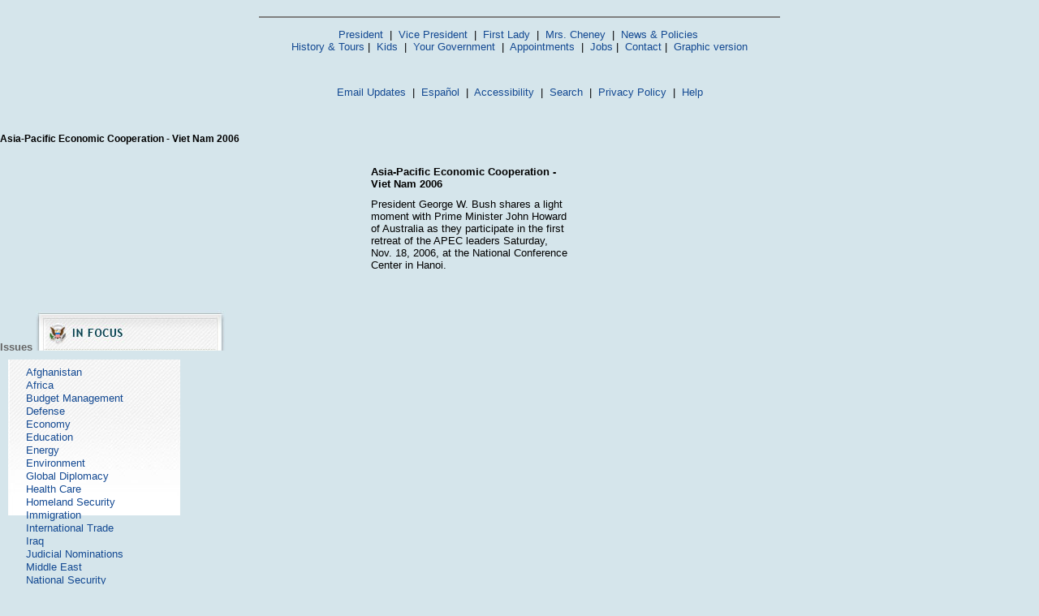

--- FILE ---
content_type: text/html; charset=UTF-8
request_url: https://georgewbush-whitehouse.archives.gov/apec/2006/photoessay/text/05.html
body_size: 2656
content:
<html lang="en">

 <HEAD>

  <TITLE>Asia-Pacific Economic Cooperation - Viet Nam 2006 (Text Only)</TITLE>

  
<meta name="date"                 content="2007-09-05"/>


  <style type="text/css" media="screen">
   @import "/css/infocus-main-nd.css";

</style>
<link rel="stylesheet" type="text/css" media="print" href="/css/print.css" />

<link rel="home" title="Home" href="/index.html" />

<script src="/js/general.js" type="text/javascript"></script>

<!-- Google Tag Manager -->
<script>(function(w,d,s,l,i){w[l]=w[l]||[];w[l].push({'gtm.start':
new Date().getTime(),event:'gtm.js'});var f=d.getElementsByTagName(s)[0],
j=d.createElement(s),dl=l!='dataLayer'?'&l='+l:'';j.async=true;j.src=
'https://www.googletagmanager.com/gtm.js?id='+i+dl;f.parentNode.insertBefore(j,f);
})(window,document,'script','dataLayer','GTM-WLMC86');</script>
<!-- End Google Tag Manager -->

 </HEAD>

 <BODY>
<BR><CENTER><HR NOSHADE WIDTH="50%"><FONT face="arial, helvetica, sans serif" SIZE="2">
 <P>
  <A href="/president/text/">President</A>&nbsp;
  |&nbsp;
  <A href="/vicepresident/text/">Vice President</A>&nbsp;
  |&nbsp;
  <A href="/firstlady/text/">First Lady</A>&nbsp;
  |&nbsp;
  <A href="/mrscheney/text/">Mrs. Cheney</A>&nbsp;
  |&nbsp;
  <A href="/news/text/">News &amp; Policies</A>&nbsp;
  <BR>
  <A href="/history/text/">History &amp; Tours</A>
  |&nbsp;
  <A href="/kids/text/">Kids</A>&nbsp;
  |&nbsp;
  <A href="/government/text/">Your Government</A>&nbsp;
  |&nbsp;
  <A href="/appointments/text/">Appointments</A>&nbsp;
  |&nbsp;
       <A href="/oa/jobs/text/">Jobs</A>
       |&nbsp;
  <A href="/contact/text/">Contact</A>
  |&nbsp;
  <A href="/apec/2006/photoessay/05.html">Graphic version</A>
 </P>
 <BR>
      <P>
       <A href="/email/text/">Email Updates</A>&nbsp;
       |&nbsp;
       <A href="/espanol/text/index.es.html">Espa&#241;ol</A>&nbsp;
       |&nbsp;
       <A href="/text/accessibility.html">Accessibility</A>&nbsp;
       |&nbsp;
       <A href="/text/search?text=1">Search</A>&nbsp;
       |&nbsp;
       <A href="/text/privacy.html">Privacy Policy</A>&nbsp;
       |&nbsp;
       <A href="/text/help.html">Help</A>
      </P>
</FONT></CENTER>

  <TABLE BORDER="0" CELLSPACING="0" CELLPADDING="0" WIDTH="100%">
   <TR>
    <TD ALIGN="LEFT" WIDTH="50%">
     <!-- BREADCRUMB -->
    </TD>
    <TD ALIGN="RIGHT" WIDTH="50%">
     
    </TD>
   </TR>
  </TABLE>

  <BR>

  



	<h4 id="top-banner-apec06">Asia-Pacific Economic Cooperation - Viet Nam 2006</h4>

<TABLE  border="0" cellspacing="5" cellpadding="0" align="center" width="387">
   <TR>
      <TD colspan="4" rowspan="4" valign="top">
      <TABLE border="0" cellspacing="5" cellpadding="0">
         <TR>
            <TD><B><FONT face="Arial, Helvetica, sans-serif" color="#000000" size="2">Asia-Pacific Economic Cooperation - Viet Nam 2006</FONT></B><BR>

         <TR>
            <TD>
            <table border="0" cellspacing="0" cellpadding="0">
               <tr>
                  <td align="right"></td>
               </tr>

               <tr>
                  <td align="right"></td>
               </tr>
            </table>
         </TD>
      </TR>
      <TR>
         <TD>
         <FONT face="Arial, Helvetica, sans-serif" size="2">
         President George W. Bush shares a light moment with Prime Minister John Howard of Australia as they participate in the first retreat of the APEC leaders Saturday, Nov. 18, 2006, at the National Conference Center in Hanoi.</FONT></TD>
      </TR>
   </TABLE>
</TD><TD valign="top" colspan="2" rowspan="4" ALIGN="right"> 

<TABLE width="120" border="0" cellspacing="5" cellpadding="0">
   <TR>
      <TD><FONT face="Arial, Helvetica, sans-serif" size="2">&nbsp;<BR></FONT></TD>
   </TR>
<tr>
<td align="right"><a href="../text/index.html"></a></td>
<td align="left"><a href="../text/01.html"></a></td>
</tr>

<tr>
<td align="right"><a href="../text/02.html"></a></td>
<td align="left"><a href="../text/03.html"></a></td>
</tr>

<tr>
<td align="right"><a href="../text/04.html"></a></td>
<td align="left"><a href="../text/05.html"></a></td>
</tr>

<tr>
<td align="right"><a href="../text/06.html"></a></td>
<td align="left"><a href="../text/07.html"></a></td>
</tr>

<tr>
<td align="right"><a href="../text/08.html"></a></td>
<td align="left"><a href="../text/09.html"></a></td>
</tr>


   <TR>
   <td colspan="2"><p align="center"><a href="../text/04.html"></a><a href="../text/06.html"></a></td>

   </TR>
</TABLE>
   </TD>
   </TR>
   <TR> </TR>
   <TR> </TR>
   <TR> </TR></table>


  <P><BR CLEAR="ALL">
  

  <P><FONT face="arial, helvetica, sans serif" SIZE="2">

   

        <tbody> 
         
           
            
               
                 
                    <b><font size="2" face="arial, helvetica, sans serif"
color="#666666">Issues</b>
                
              
              <tbody> 

<img src="/imgs/infocus_top2.jpg" alt="In Focus" width="234" height="50" /><br clear="left" />

<div id="leftbox">
<ul>
       <li><a href="/infocus/afghanistan/">Afghanistan</a></li>
	<li><a href="/infocus/africa/">Africa</a></li>
	<li><a href="/infocus/budget/">Budget Management</a></li>
	<li><a href="/infocus/defense/">Defense</a></li>
	<li><a href="/infocus/economy/">Economy</a></li>
	<li><a href="/infocus/education/">Education</a></li>
	<li><a href="/infocus/energy/">Energy</a></li>
	<li><a href="/infocus/environment/">Environment</a></li>
	<li><a href="/infocus/globaldiplomacy/">Global Diplomacy</a></li>
	<li><a href="/infocus/healthcare/">Health Care</a></li>
	<li><a href="/infocus/homeland/">Homeland Security</a></li>
	<li><a href="/infocus/immigration/">Immigration</a></li> 
	<li><a href="/infocus/internationaltrade/">International Trade</a></li>
	<li><a href="/infocus/iraq/">Iraq</a></li>
       <li><a href="/infocus/judicialnominees/">Judicial Nominations</a></li>
       <li><a href="/infocus/mideast/">Middle East</a></li>
	<li><a href="/infocus/nationalsecurity/">National Security</a></li>
	<li><a href="/infocus/veterans/">Veterans</a></li>
</ul>


<span style="display:block; position:relative; float:right; top:4px; right:4px; margin-top:8px;">
<a href="/infocus/"><img src="/imgs/arrow.gif" alt="More Issues" width="12" height="11" /></a>
</span>
<span style="display:block; position:relative; float:right; top:2px; right:10px; margin-top:8px;">
<a href="/infocus/">more issues</a>
</span>
<br clear="all" /><br clear="all" /></div>


               
                 
                  
                     
                      &nbsp;&nbsp;|&nbsp;&nbsp;
<b>
                        News</b>
                    
                     
                      
                      <a 
                  href="/news/text/">Current 
                        News</a>
                    
<!--
 
                      
                      <a 
                  href="/media/text/index.html">Video</a> 
                        
                    
-->
                     
                      
                      <a 
                  href="/news/briefings/text/">Press Briefings</a> 
                        
                    
                     
                      
                      <a 
                  href="/news/proclamations/text/">Proclamations</a> 
                        
                    


                    
                     </td>
                     
                      &nbsp;&nbsp;|&nbsp;&nbsp;
<a href="/news/orders/text/">Executive Orders</a>
                     
                    

                    
                     </td>
                     
                      &nbsp;&nbsp;|&nbsp;&nbsp;
<a href="/radio/text/">Radio</a>
                     
                    


                    <tbody> </tbody> 
                  
                  
                  &nbsp;&nbsp;|&nbsp;&nbsp;
<b>Appointments</b>
              

                    
                     </td>
                     
                      &nbsp;&nbsp;|&nbsp;&nbsp;
<a href="/news/nominations/text/">Nominations</a>
                     
                    

               
                
                <font color=#000000 
            face="arial, helvetica, sans serif" size=1><a 
            href="/appointments/text/"> Application</a>  
                  
              




&nbsp;&nbsp;|&nbsp;&nbsp;
<b>Offices</b>

</td><td>&nbsp;&nbsp;|&nbsp;&nbsp;
<a href="/infocus/freedomcorps/text/">Freedom Corps</a></td>

</td><td>&nbsp;&nbsp;|&nbsp;&nbsp;
<a href="/infocus/faith-based/text/">Faith-Based & Community </a></td>
</td><td>&nbsp;&nbsp;|&nbsp;&nbsp;
<a href="/omb/text/">OMB</a></td></tr>
 
</td><td>&nbsp;&nbsp;|&nbsp;&nbsp;
<a href="/government/text/eop.html">More Offices</a></td>
 
  
   
   &nbsp;&nbsp;|&nbsp;&nbsp;
<b>Major Speeches</b>
  
 


</td><td> &nbsp;&nbsp;|&nbsp;&nbsp;
<a href="/news/releases/2004/05/text/20040524-10.html">Iraq Transition</a></td>


</td><td> &nbsp;&nbsp;|&nbsp;&nbsp;
<a href="/news/releases/2004/01/text/20040120-7.html">State of the Union</a></td>


</td><td>&nbsp;&nbsp;|&nbsp;&nbsp;
<a href="/news/releases/2003/12/text/20031214-3.html">Saddam Capture</a></td>


</td><td>&nbsp;&nbsp;|&nbsp;&nbsp;
<a href="/news/releases/2003/09/text/20030923-4.html">UN Address</a></td>


</td><td>&nbsp;&nbsp;|&nbsp;&nbsp;
<a href="/news/releases/2003/09/text/20030907-1.html">National Address</a></td>


</td><td>&nbsp;&nbsp;|&nbsp;&nbsp;
<a href="/news/releases/2003/05/iraq/text/20030501-15.html">Iraqi Freedom</a></td>


</td><td>&nbsp;&nbsp;|&nbsp;&nbsp;
<a href="/news/releases/2003/03/text/20030319-17.html">National Address</a></td>


	<p><a href="/president/gallery/photoessay/text/"></a><br />
	<a href="/features/text/"></a></p>



            
          
        
        </tbody> 
      



  </FONT></P>



 </BODY>

</HTML>
